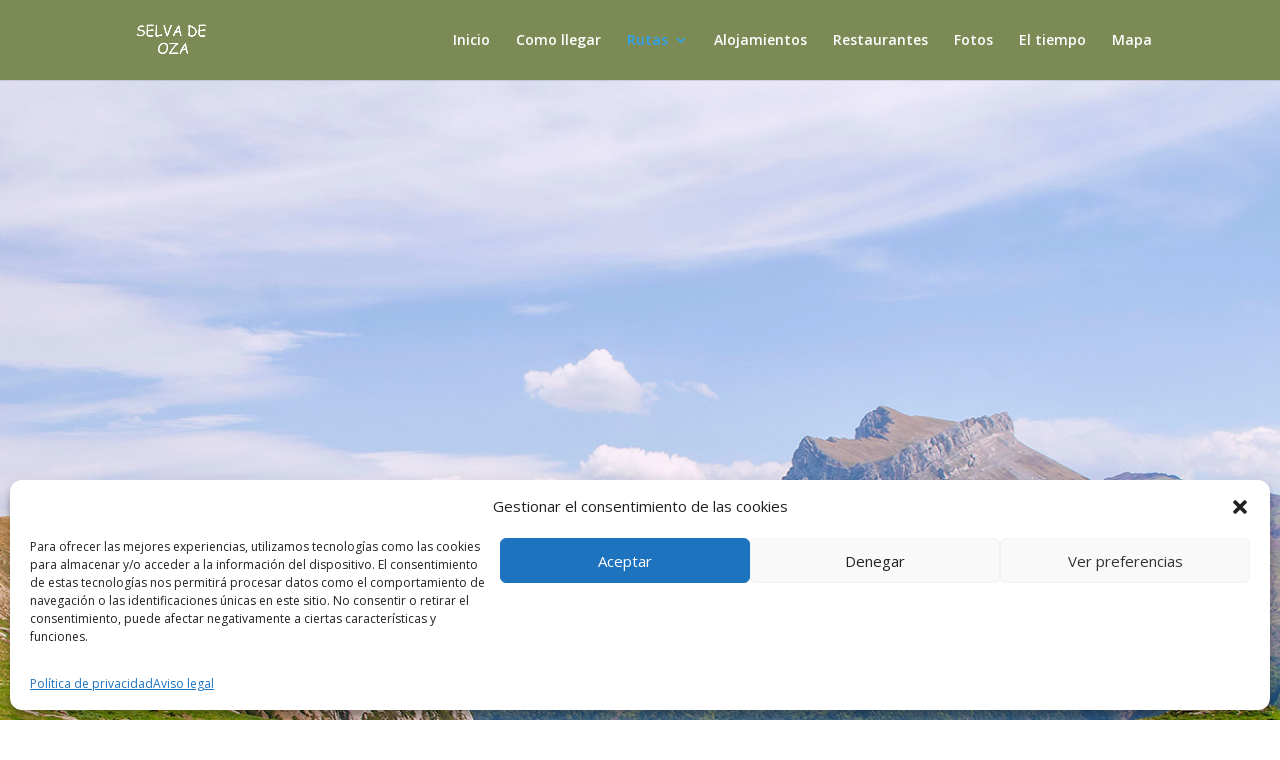

--- FILE ---
content_type: text/css
request_url: https://selvaoza.es/wp-content/et-cache/177/et-core-unified-tb-1021-deferred-177.min.css?ver=1765001992
body_size: 338
content:
.et_pb_section_0_tb_footer.et_pb_section{background-color:#abad56!important}.et_pb_image_0_tb_footer{text-align:left;margin-left:0}.et_pb_divider_0_tb_footer:before{border-top-color:#FFFFFF}.et_pb_row_2_tb_footer.et_pb_row{padding-top:0px!important;padding-top:0px}@media only screen and (max-width:980px){.et_pb_image_0_tb_footer .et_pb_image_wrap img{width:auto}}@media only screen and (max-width:767px){.et_pb_image_0_tb_footer .et_pb_image_wrap img{width:auto}}.et_pb_section_2.et_pb_section{padding-top:0px;margin-top:-191px}.et_pb_accordion_0.et_pb_accordion h5.et_pb_toggle_title,.et_pb_accordion_0.et_pb_accordion h1.et_pb_toggle_title,.et_pb_accordion_0.et_pb_accordion h2.et_pb_toggle_title,.et_pb_accordion_0.et_pb_accordion h3.et_pb_toggle_title,.et_pb_accordion_0.et_pb_accordion h4.et_pb_toggle_title,.et_pb_accordion_0.et_pb_accordion h6.et_pb_toggle_title{text-shadow:0em 0.1em 0.1em rgba(0,0,0,0.4)}.et_pb_accordion_0.et_pb_accordion{margin-top:67px!important}.et_pb_accordion_0 .et_pb_toggle_close,.et_pb_fullwidth_header.et_pb_fullwidth_header_0{background-color:#AAAD46}.et_pb_accordion_0.et_pb_accordion .et_pb_toggle_open h5.et_pb_toggle_title,.et_pb_accordion_0.et_pb_accordion .et_pb_toggle_open h1.et_pb_toggle_title,.et_pb_accordion_0.et_pb_accordion .et_pb_toggle_open h2.et_pb_toggle_title,.et_pb_accordion_0.et_pb_accordion .et_pb_toggle_open h3.et_pb_toggle_title,.et_pb_accordion_0.et_pb_accordion .et_pb_toggle_open h4.et_pb_toggle_title,.et_pb_accordion_0.et_pb_accordion .et_pb_toggle_open h6.et_pb_toggle_title{color:#000000!important}.et_pb_accordion_0.et_pb_accordion .et_pb_toggle_close h5.et_pb_toggle_title,.et_pb_accordion_0.et_pb_accordion .et_pb_toggle_close h1.et_pb_toggle_title,.et_pb_accordion_0.et_pb_accordion .et_pb_toggle_close h2.et_pb_toggle_title,.et_pb_accordion_0.et_pb_accordion .et_pb_toggle_close h3.et_pb_toggle_title,.et_pb_accordion_0.et_pb_accordion .et_pb_toggle_close h4.et_pb_toggle_title,.et_pb_accordion_0.et_pb_accordion .et_pb_toggle_close h6.et_pb_toggle_title{color:#FFFFFF!important}.et_pb_accordion_0 .et_pb_toggle_title:before{color:#FFFFFF}